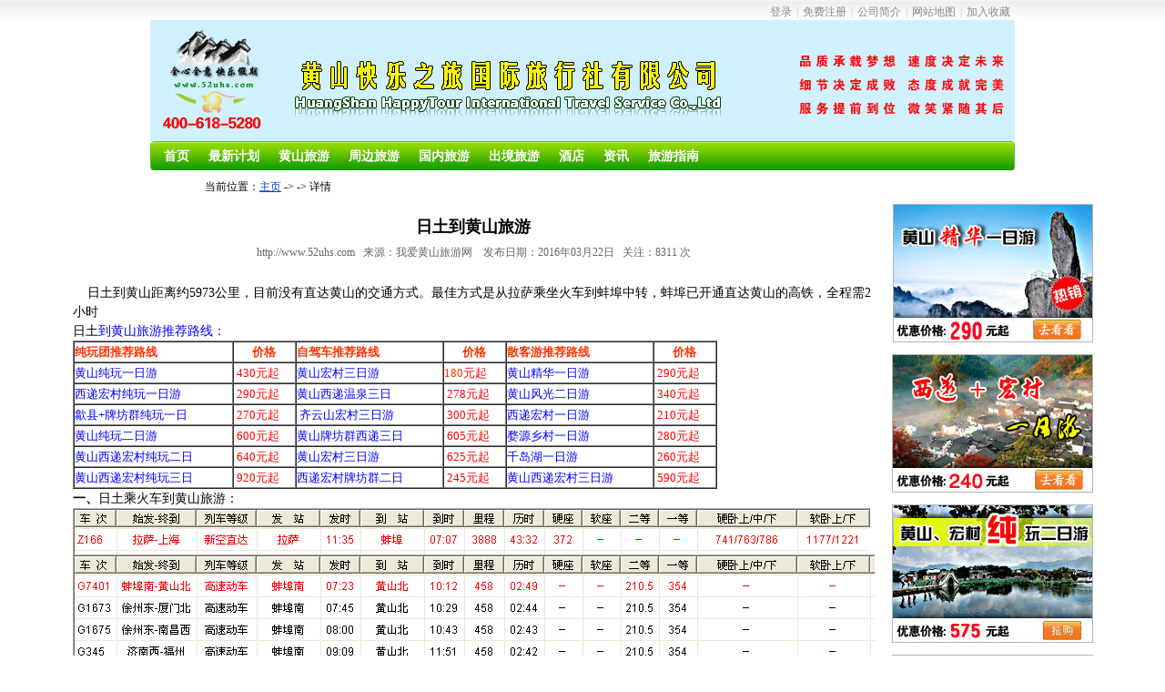

--- FILE ---
content_type: text/html
request_url: http://www.52uhs.com/article/detail.php?tid=3610
body_size: 5200
content:
<!DOCTYPE html PUBLIC "-//W3C//DTD XHTML 1.0 Transitional//EN" "http://www.w3.org/TR/xhtml1/DTD/xhtml1-transitional.dtd">
<html xmlns="http://www.w3.org/1999/xhtml">
<head>
<meta http-equiv="Content-Type" content="text/html; charset=gb2312" />
<title>日土到黄山旅游</title>
<meta name="keywords" content="日土到黄山旅游">
<meta name="description" content="日土到黄山旅游">
<link href="/css/global.css" rel="stylesheet" type="text/css" />
</head>

<body>
<div class="yn_top">
<div class="yn_toplink"><script type="text/javascript" src="/header_link.js"></script></div>
</div>

<div class="box">
<a href="/"><img src="/img/newbanner.jpg" width="950" height="133" border="0" alt="黄山快乐之旅国际旅行社有限公司" /></a>
<div class="mainmenu"><a href="/" >首页</a><a href="/tours/" >最新计划</a><a href="/huangshanlvyou.php" title="黄山旅游" >黄山旅游</a><a href="/zby.php" title="黄山周边旅游" >周边旅游</a><a href="/gny.php" title="黄山国内旅游" >国内旅游</a><a href="/cjy.php" title="黄山出境旅游" >出境旅游</a><a href="/jiudian/" title="黄山酒店" >酒店</a><a href="/xinwen/" title="黄山旅游资讯" >资讯</a><a href="/destinations/" title="黄山旅游目的地指南" >旅游指南</a>
</div>
</div><style>
#planet1 H1{
	font-size:18px;margin:0px;padding-top:8px;color:#000000;FONT-FAMILY:'宋体';font-weight:bold;
}
</style>
<div class="clear_ii"></div>
<table width="840" border="0" align="center" cellpadding="3" cellspacing="0" style="margin:0 auto">
<tr>
  <td style="padding:0px 0px 10px 5px;">当前位置：<a href="/" style="color:#0044DD;"><u>主页</u></a> -> <a href="/article/list.php?cid=0" style="color:#0044DD;"><u></u></a> -> 详情</td>
</tr></table>
<table width="840" border="0" align="center" cellpadding="0" cellspacing="0" bgcolor="#FFFFFF" style="margin:0 auto">
<tr>
  <td valign="top" style="padding:5px 10px 0px 0px;">	
<div align=center id="planet1"><H1>日土到黄山旅游</H1></div>
<div align=center style="color:#666666;padding-top:8px;">
  http://www.52uhs.com &nbsp; 来源：我爱黄山旅游网 &nbsp;&nbsp;&nbsp;发布日期：2016年03月22日&nbsp;&nbsp;&nbsp;关注：8311 次  </div>
  <br>
  <div style="padding-top:10px;display:inline-table;font-size:14px;line-height:150%;word-break:break-all;">&nbsp;&nbsp;&nbsp; 日土到黄山距离约5973公里，目前没有直达黄山的交通方式。<span style="line-height: 21px; font-size: 14px">最佳方式是从拉萨乘坐火车到蚌埠中转，蚌埠已开通直达黄山的高铁，全程需2小时</span><br />
日土<font color="#0000ff">到黄山旅游推荐路线：<br />
</font>
<table border="1" cellspacing="0" cellpadding="0">
    <tbody>
        <tr>
            <td valign="top" width="160">
            <p><strong><font size="2"><font color="#ff3300">纯玩团推荐路线</font></font></strong></p>
            </td>
            <td valign="top" width="67">
            <p align="center"><strong><font size="2"><font color="#ff3300">价格</font></font></strong></p>
            </td>
            <td valign="top" width="160">
            <p><strong><font size="2"><font color="#ff3300">自驾车推荐路线</font></font></strong></p>
            </td>
            <td valign="top" width="67">
            <p align="center"><strong><font size="2"><font color="#ff3300">价格</font></font></strong></p>
            </td>
            <td valign="top" width="160">
            <p><strong><font size="2"><font color="#ff3300">散客游推荐路线</font></font></strong></p>
            </td>
            <td valign="top" width="67">
            <p align="center"><strong><font size="2"><font color="#ff3300">价格</font></font></strong></p>
            </td>
        </tr>
        <tr>
            <td valign="top" width="173">
            <p><a target="_blank" href="http://www.52uhs.com/lvyouxianlu/detail.php?lineid=2406"><font color="#0000ff" size="2" face="Times New Roman">黄山纯玩一日游</font></a><font size="2" face="Times New Roman"> </font></p>
            </td>
            <td valign="top" width="67">
            <p><font size="2" face="Times New Roman">&nbsp;<font color="#ff0000">430元起</font></font></p>
            </td>
            <td valign="top" width="160">
            <p><font face="Times New Roman"><a target="_blank" href="http://www.52uhs.com/lvyouxianlu/detail.php?lineid=1815"><font color="#0000ff" size="2" face="Times New Roman">黄山宏村三日游</font></a><font size="2"><font face="宋体">&nbsp;</font>&nbsp;</font></font></p>
            </td>
            <td valign="top" width="67">
            <p><font size="2" face="Times New Roman"><font color="#ff3300">180</font><font color="#ff0000">元起</font></font></p>
            </td>
            <td valign="top" width="160">
            <p><font face="Times New Roman"><a target="_blank" href="http://www.52uhs.com/lvyouxianlu/detail.php?lineid=498"><font color="#0000ff" size="2" face="Times New Roman">黄山精华一日游</font></a><font size="2" face="宋体">&nbsp;</font></font></p>
            </td>
            <td valign="top" width="67">
            <p><font size="2" face="Times New Roman">&nbsp;<font color="#ff0000">290元起</font></font></p>
            </td>
        </tr>
        <tr>
            <td valign="top" width="173">
            <p><a target="_blank" href="http://www.52uhs.com/lvyouxianlu/detail.php?lineid=2407"><font color="#0000ff" size="2" face="Times New Roman">西递宏村纯玩一日游</font></a><font size="2" face="Times New Roman">&nbsp;</font></p>
            </td>
            <td valign="top" width="67">
            <p><font size="2" face="Times New Roman">&nbsp;<font color="#ff0000">290元起</font></font></p>
            </td>
            <td valign="top" width="160">
            <p><a target="_blank" href="http://www.52uhs.com/lvyouxianlu/detail.php?lineid=1810"><font color="#0000ff" size="2" face="Times New Roman">黄山西递温泉三日</font></a><font size="2" face="Times New Roman">&nbsp;</font></p>
            </td>
            <td valign="top" width="67">
            <p><font size="2" face="Times New Roman">&nbsp;<font color="#ff0000">278元起</font></font></p>
            </td>
            <td valign="top" width="160">
            <p><font face="Times New Roman"><a target="_blank" href="http://www.52uhs.com/lvyouxianlu/detail.php?lineid=499"><font color="#0000ff" size="2" face="Times New Roman">黄山风光二日游</font></a><font size="2" face="宋体">&nbsp;</font></font></p>
            </td>
            <td valign="top" width="67">
            <p><font size="2" face="Times New Roman">&nbsp;<font color="#ff0000">340元起</font></font></p>
            </td>
        </tr>
        <tr>
            <td valign="top" width="173">
            <p><a target="_blank" href="http://www.52uhs.com/lvyouxianlu/detail.php?lineid=2418"><font color="#0000ff" size="2" face="Times New Roman">歙县+牌坊群纯玩一日</font></a></p>
            </td>
            <td valign="top" width="67">
            <p><font size="2"><font face="Times New Roman">&nbsp;<font color="#ff0000">270元起</font></font></font></p>
            </td>
            <td valign="top" width="160">
            <p><font size="2" face="Times New Roman">&nbsp;</font><a target="_blank" href="http://www.52uhs.com/lvyouxianlu/detail.php?lineid=2428"><font color="#0000ff" size="2" face="Times New Roman">齐云山宏村三日游</font></a></p>
            </td>
            <td valign="top" width="67">
            <p><font size="2"><font face="Times New Roman">&nbsp;<font color="#ff0000">300元起</font></font></font></p>
            </td>
            <td valign="top" width="160">
            <p><a target="_blank" href="http://www.52uhs.com/lvyouxianlu/detail.php?lineid=637"><font color="#0000ff" size="2" face="Times New Roman">西递宏村一日游</font></a><font size="2" face="Times New Roman">&nbsp;</font></p>
            </td>
            <td valign="top" width="67">
            <p><font size="2" face="Times New Roman">&nbsp;<font color="#ff0000">210元起</font></font></p>
            </td>
        </tr>
        <tr>
            <td valign="top" width="173">
            <p><a target="_blank" href="http://www.52uhs.com/lvyouxianlu/detail.php?lineid=2410"><font color="#0000ff" size="2" face="Times New Roman">黄山纯玩二日游</font></a><font size="2" face="Times New Roman">&nbsp;</font></p>
            </td>
            <td valign="top" width="67">
            <p><font size="2" face="Times New Roman">&nbsp;<font color="#ff0000">600元起</font></font></p>
            </td>
            <td valign="top" width="160">
            <p><a target="_blank" href="http://www.52uhs.com/lvyouxianlu/detail.php?lineid=2421"><font color="#0000ff" size="2" face="Times New Roman">黄山牌坊群西递三日</font></a></p>
            </td>
            <td valign="top" width="67">
            <p><font size="2"><font face="Times New Roman">&nbsp;<font color="#ff0000">605元起</font></font></font></p>
            </td>
            <td valign="top" width="160">
            <p><a target="_blank" href="http://www.52uhs.com/lvyouxianlu/detail.php?lineid=640"><font color="#0000ff" size="2" face="Times New Roman">婺源乡村一日游</font></a><font size="2" face="Times New Roman">&nbsp;</font></p>
            </td>
            <td valign="top" width="67">
            <p><font size="2" face="Times New Roman">&nbsp;<font color="#ff0000">280元起</font></font></p>
            </td>
        </tr>
        <tr>
            <td valign="top" width="173">
            <p><a target="_blank" href="http://www.52uhs.com/lvyouxianlu/detail.php?lineid=2419"><font color="#0000ff" size="2" face="Times New Roman">黄山西递宏村纯玩二日</font></a></p>
            </td>
            <td valign="top" width="67">
            <p><font size="2"><font face="Times New Roman">&nbsp;<font color="#ff0000">640元起</font></font></font></p>
            </td>
            <td valign="top" width="160">
            <p><a target="_blank" href="http://www.52uhs.com/lvyouxianlu/detail.php?lineid=2420"><font color="#0000ff" size="2" face="Times New Roman">黄山宏村三日游</font></a></p>
            </td>
            <td valign="top" width="67">
            <p><font size="2"><font face="Times New Roman">&nbsp;<font color="#ff0000">625元起</font></font></font></p>
            </td>
            <td valign="top" width="160">
            <p><a target="_blank" href="http://www.52uhs.com/lvyouxianlu/detail.php?lineid=638"><font color="#0000ff" size="2" face="Times New Roman">千岛湖一日游</font></a><font size="2" face="Times New Roman">&nbsp;</font></p>
            </td>
            <td valign="top" width="67">
            <p><font size="2" face="Times New Roman">&nbsp;<font color="#ff0000">260元起</font></font></p>
            </td>
        </tr>
        <tr>
            <td valign="top" width="173">
            <p><a target="_blank" href="http://www.52uhs.com/lvyouxianlu/detail.php?lineid=3862"><font color="#0000ff" size="2" face="Times New Roman">黄山西递宏村纯玩三日</font></a></p>
            </td>
            <td valign="top" width="67">
            <p><font size="2"><font face="Times New Roman">&nbsp;<font color="#ff0000">920元起</font></font></font></p>
            </td>
            <td valign="top" width="160">
            <p><a target="_blank" href="http://www.52uhs.com/lvyouxianlu/detail.php?lineid=2427"><font color="#0000ff" size="2" face="Times New Roman">西递宏村牌坊群二日</font></a></p>
            </td>
            <td valign="top" width="67">
            <p><font size="2"><font face="Times New Roman">&nbsp;<font color="#ff0000">245</font><font color="#ff0000">元起</font></font></font></p>
            </td>
            <td valign="top" width="160">
            <p><a target="_blank" href="http://www.52uhs.com/lvyouxianlu/detail.php?lineid=630"><font color="#0000ff" size="2" face="Times New Roman">黄山西递宏村三日游</font></a></p>
            </td>
            <td valign="top" width="67">
            <p><font size="2"><font face="Times New Roman">&nbsp;<font color="#ff0000">590元起</font></font></font></p>
            </td>
        </tr>
    </tbody>
</table>
<strong>一、</strong>日土乘火车到黄山旅游：<br />
<img alt="日土到黄山旅游" width="876" height="51" src="/attachments/fck_1603/1458528490370849443.jpg" /><br />
<img alt="昌都到黄山旅游" width="0" height="0" src="/attachments/fck_1603/14581805131529986060.jpg" /><br />
<img alt="日土到黄山旅游" width="881" height="334" src="/attachments/fck_1603/14581810742094661708.jpg" /><br />
日土<font color="#0000ff">到黄山旅游推荐酒店：<br />
</font>
<table border="1" cellspacing="0" cellpadding="0">
    <tbody>
        <tr>
            <td valign="top" width="160">
            <p><font size="2"><font color="#ff3300"><strong>黄山山顶酒店</strong></font></font></p>
            </td>
            <td valign="top" width="67">
            <p align="center"><strong><font size="2"><font color="#ff3300">价格</font></font></strong></p>
            </td>
            <td valign="top" width="160">
            <p><strong><font size="2"><font color="#ff3300">黄山市区酒店</font></font></strong></p>
            </td>
            <td valign="top" width="67">
            <p align="center"><strong><font size="2"><font color="#ff3300">价格</font></font></strong></p>
            </td>
            <td valign="top" width="160">
            <p><strong><font size="2"><font color="#ff3300">黄山山下酒店</font></font></strong></p>
            </td>
            <td valign="top" width="67">
            <p align="center"><strong><font size="2"><font color="#ff3300">价格</font></font></strong></p>
            </td>
        </tr>
        <tr>
            <td valign="top" width="173">
            <p><font color="#0000ff" size="2" face="Times New Roman"><a href="http://www.52uhs.com/jiudian/hotel.php?hotelid=368">黄山北海宾馆</a></font></p>
            </td>
            <td valign="top" width="67">
            <p><font size="2"><font face="Times New Roman">&nbsp;<font color="#ff0000">680元起</font></font></font></p>
            </td>
            <td valign="top" width="160">
            <p><font face="Times New Roman"><font color="#0000ff" size="2" face="Times New Roman"><a href="http://www.52uhs.com/jiudian/hotel.php?hotelid=628">黄山</a></font><font color="#0000ff" size="2" face="宋体"><a href="http://www.52uhs.com/jiudian/hotel.php?hotelid=628">徽缘宾馆&nbsp;</a></font><font size="2">&nbsp;</font></font></p>
            </td>
            <td valign="top" width="67">
            <p><font size="2" face="Times New Roman"><font color="#ff3300">&nbsp;&nbsp; 80</font><font color="#ff0000">元起</font></font></p>
            </td>
            <td valign="top" width="160">
            <p><font face="Times New Roman"><a target="_blank" href="http://www.52uhs.com/jiudian/hotel.php?hotelid=695"><font color="#0000ff" size="2" face="Times New Roman">黄山裕景商务酒店</font></a><font size="2" face="宋体">&nbsp;</font></font></p>
            </td>
            <td valign="top" width="67">
            <p><font size="2" face="Times New Roman">&nbsp;<font color="#ff0000">120元起</font></font></p>
            </td>
        </tr>
        <tr>
            <td valign="top" width="173">
            <p><a target="_blank" href="http://www.52uhs.com/jiudian/hotel.php?hotelid=350"><font color="#0000ff" size="2" face="Times New Roman">黄山西海饭店</font></a><font size="2" face="Times New Roman">&nbsp;</font></p>
            </td>
            <td valign="top" width="67">
            <p><font size="2" face="Times New Roman"><font color="#ff0000">&nbsp;140</font><font color="#ff0000">元起</font></font></p>
            </td>
            <td valign="top" width="160">
            <p><a href="http://www.52uhs.com/jiudian/hotel.php?hotelid=652"><font color="#0000ff"><font size="2" face="Times New Roman">黄山天都国际饭店</font><font size="2" face="Times New Roman">&nbsp;</font></font></a></p>
            </td>
            <td valign="top" width="67">
            <p><font size="2" face="Times New Roman">&nbsp;<font color="#ff0000">220元起</font></font></p>
            </td>
            <td valign="top" width="160">
            <p><font face="Times New Roman"><font color="#0000ff" size="2" face="Times New Roman"><a href="http://www.52uhs.com/jiudian/hotel.php?hotelid=637">黄山上水龙安大酒店</a></font><font size="2" face="宋体">&nbsp;</font></font></p>
            </td>
            <td valign="top" width="67">
            <p><font size="2" face="Times New Roman">&nbsp;<font color="#ff0000">180元起</font></font></p>
            </td>
        </tr>
        <tr>
            <td valign="top" width="173">
            <p><a target="_blank" href="http://www.52uhs.com/jiudian/hotel.php?hotelid=352"><font color="#0000ff" size="2" face="Times New Roman">黄山排云楼宾馆</font></a></p>
            </td>
            <td valign="top" width="67">
            <p><font size="2"><font face="Times New Roman">&nbsp;<font color="#ff0000">140元起</font></font></font></p>
            </td>
            <td valign="top" width="160">
            <p><font color="#0000ff" size="2" face="Times New Roman"><a href="http://www.52uhs.com/jiudian/hotel.php?hotelid=662">屯溪老街客栈</a></font></p>
            </td>
            <td valign="top" width="67">
            <p><font size="2"><font face="Times New Roman">&nbsp;<font color="#ff0000">360元起</font></font></font></p>
            </td>
            <td valign="top" width="160">
            <p><a href="http://www.52uhs.com/jiudian/hotel.php?hotelid=815"><font color="#0000ff"><font size="2" face="Times New Roman">黄山嘉华国际速8酒店</font><font size="2" face="Times New Roman">&nbsp;</font></font></a></p>
            </td>
            <td valign="top" width="67">
            <p><font size="2" face="Times New Roman">&nbsp;<font color="#ff0000">200元起</font></font></p>
            </td>
        </tr>
        <tr>
            <td valign="top" width="173">
            <p><a href="http://www.52uhs.com/jiudian/hotel.php?hotelid=634"><font color="#0000ff"><font size="2" face="Times New Roman">黄山光明顶山庄</font><font size="2" face="Times New Roman">&nbsp;</font></font></a></p>
            </td>
            <td valign="top" width="67">
            <p><font size="2" face="Times New Roman">&nbsp;<font color="#ff0000">140元起</font></font></p>
            </td>
            <td valign="top" width="160">
            <p><a target="_blank" href="http://www.52uhs.com/jiudian/hotel.php?hotelid=379"><font color="#0000ff" size="2" face="Times New Roman">黄山国际大酒店</font></a></p>
            </td>
            <td valign="top" width="67">
            <p><font size="2"><font face="Times New Roman">&nbsp;<font color="#ff0000">400元起</font></font></font></p>
            </td>
            <td valign="top" width="160">
            <p><font color="#0000ff" size="2" face="Times New Roman"><a href="http://www.52uhs.com/jiudian/hotel.php?hotelid=365">黄山海州国际大酒店</a></font></p>
            </td>
            <td valign="top" width="67">
            <p><font size="2"><font face="Times New Roman">&nbsp;<font color="#ff0000">160元起</font></font></font></p>
            </td>
        </tr>
        <tr>
            <td valign="top" width="173">
            <p><a target="_blank" href="http://www.52uhs.com/jiudian/hotel.php?hotelid=654"><font color="#0000ff" size="2" face="Times New Roman">黄山白云宾馆</font></a></p>
            </td>
            <td valign="top" width="67">
            <p><font size="2"><font face="Times New Roman">&nbsp;<font color="#ff0000">140元起</font></font></font></p>
            </td>
            <td valign="top" width="160">
            <p><a target="_blank" href="http://www.52uhs.com/jiudian/hotel.php?hotelid=635"><font color="#0000ff" size="2" face="Times New Roman">黄山香茗酒店</font></a></p>
            </td>
            <td valign="top" width="67">
            <p><font size="2"><font face="Times New Roman">&nbsp;<font color="#ff0000">340元起</font></font></font></p>
            </td>
            <td valign="top" width="160">
            <p><a target="_blank" href="http://www.52uhs.com/jiudian/hotel.php?hotelid=366"><font color="#0000ff" size="2" face="Times New Roman">黄山环球古井酒店</font></a></p>
            </td>
            <td valign="top" width="67">
            <p><font size="2" face="Times New Roman">&nbsp;<font color="#ff0000">260元起</font></font></p>
            </td>
        </tr>
        <tr>
            <td valign="top" width="173">
            <p><a target="_blank" href="http://www.52uhs.com/jiudian/hotel.php?hotelid=351"><font color="#0000ff" size="2" face="Times New Roman">黄山玉屏楼宾馆</font></a></p>
            </td>
            <td valign="top" width="67">
            <p><font size="2"><font face="Times New Roman">&nbsp;<font color="#ff0000">140元起</font></font></font></p>
            </td>
            <td valign="top" width="160">
            <p><a target="_blank" href="http://www.52uhs.com/jiudian/hotel.php?hotelid=520"><font color="#0000ff" size="2" face="Times New Roman">黄山醉温泉华美达酒店</font></a></p>
            </td>
            <td valign="top" width="67">
            <p><font size="2"><font face="Times New Roman">&nbsp;<font color="#ff0000">260</font><font color="#ff0000">元起</font></font></font></p>
            </td>
            <td valign="top" width="160">
            <p><a target="_blank" href="http://www.52uhs.com/jiudian/hotel.php?hotelid=555"><font color="#0000ff" size="2" face="Times New Roman">黄山温泉度假酒店</font></a></p>
            </td>
            <td valign="top" width="67">
            <p><font size="2"><font face="Times New Roman">&nbsp;<font color="#ff0000">440元起</font></font></font></p>
            </td>
        </tr>
    </tbody>
</table>
&nbsp;&nbsp;&nbsp; 如您对线路仍有疑问，欢迎致电本公司热线电话0559-2313232咨询，亦可充分利用本站在线客服系统提出问题，我们将会提供及时答疑，帮助您规划完美路线。</div><div style="text-align:right">编辑：黄山云飞</div><br><p><font size="2"><font size="2">
<table border="1" cellspacing="1" cellpadding="1" width="650">
    <tbody>
        <tr>
            <td align="left"><span style="color: #006600"><strong>常规散客拼团</strong></span></td>
            <td>&nbsp;</td>
            <td><span style="color: #006600"><strong>高铁黄山旅游专线</strong></span></td>
            <td>&nbsp;</td>
            <td><span style="color: #006600"><strong>VIP独立纯玩团</strong></span></td>
            <td>&nbsp;</td>
        </tr>
        <tr>
            <td><a target="_blank" href="http://www.52uhs.com/tours/498.html"><strong><span style="color: #800000">黄山精华一日游</span></strong></a></td>
            <td><span style="color: #ff0000">290起</span></td>
            <td><a target="_blank" href="http://www.52uhs.com/tours/6362.html"><strong><span style="color: #800000">黄山+宏村精华二日游</span></strong></a></td>
            <td><span style="color: #ff0000">540起</span></td>
            <td><a target="_blank" href="http://www.52uhs.com/tours/2406.html"><strong><span style="color: #800000">黄山纯玩一日游</span></strong></a></td>
            <td><span style="color: #ff0000">558起</span></td>
        </tr>
        <tr>
            <td><a target="_blank" href="http://www.52uhs.com/tours/637.html"><strong><span style="color: #800000">西递宏村一日游</span></strong></a></td>
            <td><span style="color: #ff0000">240起</span></td>
            <td><strong><span style="color: #800000"><a target="_blank" href="http://www.52uhs.com/tours/6361.html"><span style="color: rgb(128,0,0)">黄山+宏村经典三日游</span></a></span><span style="color: rgb(128,0,0)">（住山上）</span></strong></td>
            <td><span style="color: #ff0000">600起</span></td>
            <td><a target="_blank" href="http://www.52uhs.com/tours/2407.html"><strong><span style="color: #800000">西递宏村纯玩一日游</span></strong></a></td>
            <td><span style="color: #ff0000">400起</span></td>
        </tr>
        <tr>
            <td><a target="_blank" href="http://www.52uhs.com/tours/640.html"><span style="color: #800000"><strong>婺源一日游</strong></span></a></td>
            <td><span style="color: #ff0000">350起</span></td>
            <td><strong><span style="color: #800000"><a target="_blank" href="http://www.52uhs.com/tours/6367.html"><span style="color: rgb(128,0,0)">黄山、西海大峡谷三日游</span></a>（住山上）</span></strong></td>
            <td><span style="color: #ff0000">450起</span></td>
            <td><a target="_blank" href="http://www.52uhs.com/tours/4101.html"><strong><span style="color: #800000">婺源纯玩一日游</span></strong></a></td>
            <td><span style="color: #ff0000">480起</span></td>
        </tr>
        <tr>
            <td><a target="_blank" href="http://www.52uhs.com/tours/638.html"><strong><span style="color: #800000">千岛湖一日游</span></strong></a></td>
            <td><span style="color: #ff0000">320起</span></td>
            <td><strong><span style="color: #800000"><span style="color: #800000"><a target="_blank" href="http://www.52uhs.com/tours/6363.html"><span style="color: rgb(128,0,0)">黄山+宏村+千岛湖四日游</span></a></span><span style="color: rgb(128,0,0)">（住山上）</span></span></strong></td>
            <td><span style="color: rgb(255,0,0)">920起</span></td>
            <td><a target="_blank" href="http://www.52uhs.com/tours/2410.html"><span style="color: rgb(128,0,0)"><strong>黄山纯玩二日游</strong></span></a></td>
            <td><span style="color: rgb(255,0,0)">769起</span></td>
        </tr>
        <tr>
            <td><a target="_blank" href="http://www.52uhs.com/tours/641.html"><span style="color: rgb(128,0,0)"><strong>九华山一日游</strong></span></a></td>
            <td><span style="color: rgb(255,0,0)">410起</span></td>
            <td><strong><span style="color: #800000"><span style="color: #800000"><a target="_blank" href="http://www.52uhs.com/tours/6366.html"><span style="color: rgb(128,0,0)">黄山+宏村+花山谜窟</span></a></span><span style="color: rgb(128,0,0)">四日游</span></span></strong></td>
            <td><span style="color: #ff0000">1110起</span></td>
            <td><a target="_blank" href="http://www.52uhs.com/tours/2419.html"><strong><span style="color: #800000">黄山+西递宏村纯玩二日游</span></strong></a></td>
            <td><span style="color: #ff0000">918起</span></td>
        </tr>
        <tr>
            <td><a target="_blank" href="http://www.52uhs.com/tours/499.html"><strong><span style="color: #800000">黄山风光二日游</span></strong></a></td>
            <td><span style="color: #ff0000">340起</span></td>
            <td><strong><span style="color: #800000"><span style="color: #800000"><a target="_blank" href="http://www.52uhs.com/tours/6368.html"><span style="color: rgb(128,0,0)">黄山+宏村+九华山</span></a></span><span style="color: rgb(128,0,0)">四日游</span></span></strong></td>
            <td><span style="color: #ff0000">1110起</span></td>
            <td><a target="_blank" href="http://www.52uhs.com/tours/3862.html"><strong><span style="color: #800000">黄山+西递宏村纯玩三日游</span></strong></a></td>
            <td><span style="color: #ff0000">1148起</span></td>
        </tr>
        <tr>
            <td><a target="_blank" href="http://www.52uhs.com/huangshanlvyou-t5-72-1.html"><span style="color: #0000ff">更多散拼团线路请点击</span></a></td>
            <td>&nbsp;</td>
            <td><a target="_blank" href="http://www.52uhs.com/huangshanlvyou-t5-168-1.html"><span style="color: #0000ff">更多高铁黄山旅游专线请点击</span></a></td>
            <td>&nbsp;</td>
            <td><a target="_blank" href="http://www.52uhs.com/huangshanlvyou-t5-158-1.html"><span style="color: #0000ff">更多VIP独立纯玩团线路请点击</span></a></td>
            <td>&nbsp;</td>
        </tr>
    </tbody>
</table>
<br />
感谢您阅读<font color="#dd4822">&nbsp; </font></font><a target="_blank" href="http://www.52uhs.com/"><font size="2"><strong><font color="#4db34d">黄山快乐之旅国际旅行社网站</font></strong><font color="#800080">&nbsp;</font><strong><font color="#dd6d22">我爱黄山旅行网</font></strong></font></a><font size="2"><font color="#dd4822"> </font><font color="#000000">采编的资讯 希望对您的出行有所帮助!<br />
</font><font color="#000000">旅游咨询电话： </font><font color="#339966">18955927480</font><strong><span style="color: #339966"><span style="color: #006600">&nbsp; 0559-2313232</span></span></strong></font></font></p>	<br>
上一篇：<a href="/article/detail.php?tid=3609" class="countrya">噶尔到黄山旅游</a><table><tr><td></td></tr></table>下一篇：<a href="/article/detail.php?tid=3611" class="countrya">革吉到黄山旅游</a>  <br><br>
  <!-- 0 同类主题 -->
    <table width="100%"  border="0" align="center" cellpadding="0" cellspacing="0">
        	<tr><td><img src="/images/common/othert.gif" width="219" height="20" /></td></tr>
			<tr><td height="1" bgcolor="#ffffff"></td></tr>
			<tr><td height="1" bgcolor="#58AE00"></td></tr>
			<tr><td height="10"></td></tr>
			<tr><td style="line-height:180%;">
  ·<a href="/article/detail.php?tid=3620" class="countrya"><u>朗县到黄山旅游</u></a><br>·<a href="/article/detail.php?tid=3619" class="countrya"><u>察隅到黄山旅游</u></a><br>·<a href="/article/detail.php?tid=3618" class="countrya"><u>波密到黄山旅游</u></a><br>·<a href="/article/detail.php?tid=3617" class="countrya"><u>墨脱到黄山旅游</u></a><br>·<a href="/article/detail.php?tid=3616" class="countrya"><u>米林到黄山旅游</u></a><br>·<a href="/article/detail.php?tid=3615" class="countrya"><u>工布江达到黄山旅游</u></a><br>·<a href="/article/detail.php?tid=3614" class="countrya"><u>林芝到黄山旅游</u></a><br>·<a href="/article/detail.php?tid=3613" class="countrya"><u>措勤到黄山旅游</u></a><br>·<a href="/article/detail.php?tid=3612" class="countrya"><u>改则到黄山旅游</u></a><br>·<a href="/article/detail.php?tid=3611" class="countrya"><u>革吉到黄山旅游</u></a><br>·<a href="/article/detail.php?tid=3610" class="countrya"><u>日土到黄山旅游</u></a><br>·<a href="/article/detail.php?tid=3609" class="countrya"><u>噶尔到黄山旅游</u></a><br>·<a href="/article/detail.php?tid=3608" class="countrya"><u>札达到黄山旅游</u></a><br>·<a href="/article/detail.php?tid=3607" class="countrya"><u>普兰到黄山旅游</u></a><br>·<a href="/article/detail.php?tid=3606" class="countrya"><u>阿里到黄山旅游</u></a><br>  </td></tr><tr><td height="10"></td></tr></table>
    <!-- 1 同类主题 -->
  </td>
  <td width="200" height="350" valign="top">
	<div align=center style="margin:0px 0px 5px 0px;"><a href="http://www.52uhs.com/tours/498.html" target="_blank"><img src="/attachments/month_1503/20150319_0c8496491dc6e7e4e46bH2yeEx7Z6o2Y.jpg" width="230" height="160" align="absmiddle" border="0" alt="黄山一日游"></a></div><div align=center style="margin:0px 0px 5px 0px;"><a href="http://www.52uhs.com/tours/637.html" target="_blank"><img src="/attachments/month_1503/20150320_2bda1bf241fa18843755ye9oxyXlRMv5.jpg" width="230" height="160" align="absmiddle" border="0" alt="西递,宏村一日游产品"></a></div><div align=center style="margin:0px 0px 5px 0px;"><a href="http://www.52uhs.com/tours/4328.html" target="_blank"><img src="/attachments/month_1503/20150320_025edc9899621a7dd4cdzrHUDQOnRsXr.jpg" width="230" height="160" align="absmiddle" border="0" alt="黄山、宏村纯玩二日游"></a></div><div align=center style="margin:0px 0px 5px 0px;"><a href="http://www.52uhs.com/tours/630.html" target="_blank"><img src="/attachments/month_1503/20150320_460582c9242cff48c418p8k4gLoJL2L1.jpg" width="230" height="160" align="absmiddle" border="0" alt="黄山、西递、宏村经典三日游"></a></div><div align=center style="margin:0px 0px 5px 0px;"><a href="http://www.52uhs.com/tours/657.html" target="_blank"><img src="/attachments/month_1503/20150320_27ef37d7a390e0930d8aKOgiKVfl1Rgo.jpg" width="230" height="160" align="absmiddle" border="0" alt="黄山、九华山三日游"></a></div><div align=center style="margin:0px 0px 5px 0px;"><a href="http://www.52uhs.com/tours/4092.html" target="_blank"><img src="/attachments/month_1503/20150320_eedd9ea9670aa12c24974Mxxv2nqW2hX.jpg" width="230" height="160" align="absmiddle" border="0" alt="黄山,西递,宏村,千岛湖四日游"></a></div>		  		<table><tr><td></td></tr></table>
	</td>
</tr></table>
<div class="clear_ii"></div>

<div class="foot_link1">
 <dl>
  <dd><a href="/huangshanlvyou.php"><strong>黄山旅游</strong></a><a href="/zby.php">周边旅游</a><a href="/gny.php">国内旅游</a><a href="/cjy.php">出境旅游</a><a href="/jiudian/">黄山酒店</a><a href="/dujia/">黄山度假</a><a href="/tools/photo.php">黄山风光</a>｜<a href="/team/" title="公司介绍">关于我们</a><a href="/team/lianxi.php" title="联系我们"><span>联系我们</span></a><a href="/team/detail.php?tid=112" title="支付方式"><strong>付款方式</strong></a></dd> 

<dd>黄山快乐之旅国际旅行社有限公司&nbsp; 公司地址：黄山市屯溪区长干东路149-17号（245000）&nbsp;预订电话：<span style="color:#e50;">18955927480&nbsp;</span></dd>
<dd>Copyright<a href="/team/">黄山快乐之旅国际旅行社有限公司</a>版权所有  &nbsp;我爱中华旅游联盟成员</dd>
</dl>
</div>
<script type="text/javascript" src="/js/jquery-1.2.6.min.js"></script>
<script type="text/javascript" src="/xl.js"></script>
<script type="text/javascript" src="/js/jquery.rater.js"></script>
<script type="text/javascript" src="/js/jquery.highlight-1.js"></script>
<div align="center"><script type="text/javascript">
var _bdhmProtocol = (("https:" == document.location.protocol) ? " https://" : " http://");
document.write(unescape("%3Cscript src='" + _bdhmProtocol + "hm.baidu.com/h.js%3F376c6d6e26a0e0bb6b67589015fc7fa1' type='text/javascript'%3E%3C/script%3E"));
</script>
</script> <a href="https://www.alipay.com/aip/aip_validate_list.htm?trust_id=AIP04035231"><img src="https://img.alipay.com/img/logo/aip/logo154x50.jpg"></a>
<!-- Baidu Button BEGIN -->
<script type="text/javascript" id="bdshare_js" data="type=slide&img=1&pos=left" ></script>
<head><meta name="baidu-tc-verification" content="830a6a549b36a936eb0c30f3d850edc4" /></head>
<script type="text/javascript" id="bdshell_js"></script>
<script type="text/javascript">
 document.getElementById("bdshell_js").src = "http://bdimg.share.baidu.com/static/js/shell_v2.js?t=" + new Date().getHours();
</script>
<!-- Baidu Button END -->
<script src="http://s19.cnzz.com/stat.php?id=3152816&web_id=3152816&show=pic1" language="JavaScript"></script>
<script language=javascript></div></body>
</html>


--- FILE ---
content_type: text/css
request_url: http://www.52uhs.com/css/global.css
body_size: 5507
content:
*{ margin:0; padding:0;}
body{ margin:0; font-size:12px;background:#FFF;}
img{border:0;}
a{color:#555; font-size:12px; text-decoration:none;}
a:hover{color:#f50; text-decoration: underline;}
.clear{ clear:both; height:0; line-height:0; font-size:0; overflow:hidden;}
.clear_i{ clear:both; height:6px; line-height:6px; font-size:0; overflow:hidden; display:block;}
.clear_ii{ clear:both; height:10px; line-height:10px; font-size:0; overflow:hidden; display:block;}
.container{margin:0 auto; width:950px; height:100%; text-align:left;}

.yn_top{ width:100%; background:url(/img/topbg1.jpg) 0 0 repeat-x; text-align:center;}
.yn_toplink{ width:950px; height:22px; text-align:right; line-height:26px; color:#ccc; overflow:hidden; margin:0 auto;}
.yn_toplink a{ color:#888; margin:0 5px; text-decoration:none; font-size:12px;}
.yn_toplink a:hover{ color:#f50; text-decoration: underline;}
.yn_toplink1{ width:840px; height:22px; text-align:right; line-height:26px; color:#ccc; overflow:hidden; margin:0 auto;}
.yn_toplink1 a{ color:#888; margin:0 5px; text-decoration:none; font-size:12px;}
.yn_toplink1 a:hover{ color:#f50; text-decoration: underline;}


.box{margin:0 auto; width:100%;text-align: center;}
.box h2{ margin:0; padding:0;}
.box h2 a{ display:block; width:150px; height:75px; background:url(/img/logo.gif) 0 -5px no-repeat;}
#hear td{ padding:0!important;}
.dianhua{ line-height:16px; margin:0 0 0 2px; padding:9px 0 0 0; color:#777;}
.dianhua a{ color:#aaa; text-decoration:underline;}
.dianhua a:hover{ color:#f50; text-decoration: none;}
.dianhua span{color:#FF6600;font-weight:bold; font-size:14px; font-family:Tahoma; display:block;}
.headera{ color:#777; text-decoration:none;}
.headera a:hover{ color:#f50; text-decoration:underline;}
/*topnav*/
.mainmenu{  background:url(/img/index_bg.gif) 0 -72px no-repeat; height:32px; overflow:hidden; line-height:34px; width:950px; margin:0 auto; text-align:left; display:block;}
.mainmenu a{ margin:0 6px 0 15px; font-size:14px; color:#fff; font-weight:bold; text-decoration:none;}
.mainmenu a:hover{ color:#f50; font-weight:bold; text-decoration: underline;}
/*topnav 840*/
.mainmenu1{  background:url(/img/index_bg.gif) -10px -72px no-repeat; height:32px; overflow:hidden; line-height:34px; width:840px; margin:0 auto; text-align:left; display:block;}
.mainmenu1 a{ margin:0 6px 0 15px; font-size:14px; color:#fff; font-weight:bold; text-decoration:none;}
.mainmenu1 a:hover{ color:#f50; font-weight:bold; text-decoration: underline;}


/*帮助中心*/
.bangzhu{width:948px; border:#d1edbf solid 1px; background-color:#f9fff7;  height:120px; margin:5px auto 0 auto;}
.help_bt{width:160px; height:110px; float:left; padding:8px 0 0 15px; font-size:14px; color:#3a0; font-weight:bold;}
.help_bt span{ font-size:12px; font-weight:100; font-family:Verdana; line-height:24px; display:block; color:#444!important;}

.help{ width:758px; float:left; height:110px;}
.help dl{ float:left; display: inline; width:155px; margin:3px 10px 0 0; padding:0 0 0 10px;}
.help dt{ line-height:24px; color:#555; padding:0 0 0 7px;}
.help dd{ line-height:22px;background-position:-518px -57px; padding: 0 0 0 7px;}
.help dd a{ color:#0066b0; text-decoration:none;}
.help dd a:hover{ color:#f50; text-decoration: underline;}

.footer{ width:950px; margin:15px auto; padding:0 0 20px 0; text-align:center; color:#bbb; line-height:26px; height:50px;}
.footer a{ font-size:12px; color:#444; margin:0 3px;}
.footer a:hover{ font-size:12px; color:#f50; text-decoration:underline;}
.footer span{ color:#888;} 

/*foot*/
.fgoogled a{ margin:0 5px;}
.foot_link,.foot_link1{ text-align:center; margin:0;}
.foot_link dl{  padding:4px 0 0 0;width:840px;margin:0 auto;}
.foot_link1 dl{  padding:4px 0 0 0;width:950px; margin:2px auto;}
.foot_link dd,.foot_link1 dd{ margin:0; padding:0; line-height:25px; color:#777; overflow:hidden;}
.foot_link dd a,.foot_link1 dd a{ color:#444; margin: 0 4px; text-decoration:none;}
.foot_link dd a:hover,.foot_link1 dd a:hover{ color:#f50; text-decoration:underline;}
.foot_link dd span,.foot_link1 dd span{ font-weight:bold;}
.foot_link dd strong,.foot_link1 dd strong{ font-weight:100;}

.foot_style{ text-align:center; margin:8px auto 2px auto; width:440px; height:44px; overflow:hidden; background:url(/img/foot_ico.gif) 0 0 no-repeat;}
.foot_style a{ display:block; float:left; width:100px; margin:0 5px 0 0; height:44px;}

.friend_link{margin:10px auto 5px auto; width:930px; border-top:#eee solid 1px; padding:5px 5px 15px 15px; line-height:19px; color:#888;clear:both;}
.friend_link span{ font-weight:bold;}
.friend_link a{ color:#a3a3a3; margin:0 7px 0 1px; text-decoration:none;}
.friend_link a:hover{ color:#f50; text-decoration: underline;}

.pages{padding:12px 0 0 0; width:600px; overflow:hidden; text-align:center; font-size:14px; margin:0 auto; color:#999;}
.pages a{ display:block; width:20px; height:20px; overflow:hidden; line-height:20px; float:left; border:#ddd solid 1px; font-size:14px; margin:0 3px 0 0; background-color:#f7f7f7;}
.pages a:hover{ color:#f50; border:#fb3 solid 1px; background-color:#fffff0;}
.pages strong{ display:block;width:22px; margin:0 3px 0 0; height:20px; line-height:20px; float:left; color:#fff; border:#bbb solid 1px; background-color:#aaa;}
.pages span.pagesnums{ display:block; width:80px; height:20px; line-height:22px; overflow:hidden; float:left; color:#888;}
.pages .first{display:block;}

/* CSS Document */

--- FILE ---
content_type: application/x-javascript
request_url: http://www.52uhs.com/js/jquery.highlight-1.js
body_size: 1670
content:
/*

highlight v1

Highlights arbitrary terms.

<http://johannburkard.de/blog/programming/javascript/highlight-javascript-text-higlighting-jquery-plugin.html>

MIT license.

Johann Burkard
<http://johannburkard.de>
<mailto:jb@eaio.com>

*/

$(function() {
 jQuery.highlight = document.body.createTextRange ? 

/*
Version for IE using TextRanges.
*/
  function(node, te) {
   var r = document.body.createTextRange();
   r.moveToElementText(node);
   for (var i = 0; r.findText(te); i++) {
    r.pasteHTML('<span class="highlight">' +  r.text + '<\/span>');
    r.collapse(false);
   }
  }

 :

/*
 (Complicated) version for Mozilla and Opera using span tags.
*/
  function(node, te) {
   var pos, skip, spannode, middlebit, endbit, middleclone;
   skip = 0;
   if (node.nodeType == 3) {
    pos = node.data.toUpperCase().indexOf(te);
    if (pos >= 0) {
     spannode = document.createElement('span');
     spannode.className = 'highlight';
     middlebit = node.splitText(pos);
     endbit = middlebit.splitText(te.length);
     middleclone = middlebit.cloneNode(true);
     spannode.appendChild(middleclone);
     middlebit.parentNode.replaceChild(spannode, middlebit);
     skip = 1;
    }
   }
   else if (node.nodeType == 1 && node.childNodes && !/(script|style)/i.test(node.tagName)) {
    for (var i = 0; i < node.childNodes.length; ++i) {
     i += $.highlight(node.childNodes[i], te);
    }
   }
   return skip;
  }

 ;
});

jQuery.fn.removeHighlight = function() {
 return this.find("span.highlight").each(function() {
  this.parentNode.replaceChild(this.firstChild, this).normalize();
 });
};


--- FILE ---
content_type: application/x-javascript
request_url: http://www.52uhs.com/xl.js
body_size: 5722
content:
// JavaScript Document
$(document).ready(function(){

$("#mainnav ul li:not(.space):not(.active)").hover(
  function () {
    $(this).addClass("mhover");
  },
  function () {
    $(this).removeClass("mhover");
  }
); 
	
	$("#search_txt").focus(function(){
		$("#adv_search").slideDown("fast");
		$(".adv_search_bt").addClass("adv_search_bt_active");
	});

	$(".adv_search_bt").click(function(){
		$("#adv_search").slideToggle("fast");
		$(this).toggleClass("adv_search_bt_active");
	}) ;
	
	function hc(){
		if(cft){
		$("#adv_search").slideUp("fast");
		$(".adv_search_bt").removeClass("adv_search_bt_active");
		}
		
	}
		$("#sbt").click(function(){$("form").get(0).submit();});
		var cft = false;
		$("#search").find("*").click(function(){ cft = true; return false;});
		
		document.body.onclick = hc;
		
//对齐		
		var l = $(".tourclass").height()-34;
		var r = $(".tourlist").height();
		var c = $(".tourproduct").height()-18;
		var lm = $(".class").height();
		var rs = $(".tourzt").height();
		var lm1 = $(".lvyou").height();
		
		var lm2 = $(".zxlist_l").height();
		var rs2 = $(".zxlist_r").height();
		
		var lm3 = $(".order_ok").height();
		var rs3 = $(".order_pay").height();
		
		var lm4 = $(".lvyou").height();
		var rs4 = $(".lvyou_correlation").height()+18;
		
		var temp = Math.max(l, r);
		temp = Math.max(temp, c);
		temp = Math.max(temp, lm);
		temp = Math.max(temp, rs);
		temp = Math.max(temp, lm1);
		
		temp = Math.max(temp, lm2);
		temp = Math.max(temp, rs2);
		temp = Math.max(temp, lm3);
		temp = Math.max(temp, rs3);
		temp = Math.max(temp, lm4);
		temp = Math.max(temp, rs4);
		
		$(".tourclass").height(temp-34);
		$(".tourlist").height(temp);
		$(".tourproduct").height(temp-18);	
		$(".class").height(temp);	
		$(".tourzt").height(temp);	
		$(".lvyou").height(temp);	
		
		$(".zxlist_l").height(temp);
		$(".zxlist_r").height(temp);
		
		$(".order_ok").height(temp);
		$(".order_pay").height(temp);
		
		$(".lvyou").height(temp);
		$(".lvyou_correlation").height(temp+18);
		
//换图
	$("img[src='']").attr("src","/img/test.jpg"); 
		
});
/**
* 初始参数详见 getTrigger() 注释
* 方法集
* 1,prev() 上一帧
* 2,next() 下一帧
* 3,jump(frameNo) 跳到帧 frameNo:帧 (以0起始)
* 4,stop() 停止滚动
* 5,goOn() 继续滚动
**/
var marqueeBox = {
	// 当前Box对象
	"jBox":null,
	//当前位置 integer
	"cFrame":0,
	//当前位置 integer
	"setCFrame":function(cFrame){
		return this.cFrame = cFrame;
	},
	//目标帧 integer
	"targetFrame":0,
	//是否显示记录列表
	"isShowList":false,
	//是否显示记录列表
	"childEleName":"div",
	// 是否跑动
	"isRuning":true,
	"isMouseEven":true,
	"startRun":function(){
		return this.isRuning = true;
	},
	"stopRun":function(){
		return this.isRuning = false;
	},
	// 帧集合
	"getFrameList":function(){
		return jQuery(this.childEleName,this.jBox);
	},
	// 帧识别 Class 名
	"frameClass":null,
	// 总帧数 integer
	"getUFrame":function(){
		return this.getFrameList().length;
	},
	// 获取下N帧
	"getNextFrame":function(neNum){
		neNum = (neNum==undefined)?1:neNum;
		var neFrame = this.cFrame+neNum;
		neFrame = (neFrame < this.getUFrame())?neFrame:0;
		return neFrame;
	},
	//获取上N帧
	"getPreFrame":function(prNum){
		prNum = (prNum==undefined)?1:prNum;
		var prFrame = this.cFrame-prNum;
		prFrame = (prFrame>=0)?prFrame:this.getUFrame()-1;
		return prFrame;
	},
	"changeFrame":function(){
		this.getFrameList().removeClass(this.frameClass);
		this.getFrameList().eq(this.targetFrame).toggleClass(this.frameClass);
		this.setCFrame(this.targetFrame);
	},
	// 上一帧
	"prev" : function(){
		// 获取上帧地址
		this.targetFrame = this.getPreFrame();
		// 换帧
		this.changeFrame();
	},
	// 下一帧
	"next" : function(){
		// 获取下帧地址
		this.targetFrame = this.getNextFrame();
		// 换帧
		this.changeFrame();
	},
	// 跳到帧
	"jump" : function(frameNo){
		if (frameNo < this.getUFrame() && frameNo >= 0)
		{
			// 获取下帧地址
			this.targetFrame = frameNo;
			// 换帧
			this.changeFrame();
		}
	},
	//停止
	"stop" : function(){
		this.stopRun();
	},
	//停止
	"goOn" : function(){
		this.startRun();
	},
	//运行
	"run" : function(){
		if (this.isRuning)
		{
			this.next();
		}
	},
	// 初始化
	"init" : function(jBox,frameClass,childEleName,isRuning,isMouseEven){
		this.jBox = jBox;
		this.frameClass = frameClass;
		// 子集 主元素名
		if (typeof(childEleName) != "undefined")
		{
			this.childEleName = childEleName;
		}
		// 是否自动运行
		if (typeof(isRuning)!="undefined")
		{
			this.isRuning = isRuning;
		}
		// 是否自动运行
		if (typeof(isMouseEven)!="undefined")
		{
			this.isMouseEven = isMouseEven;
		}
		marqueeBoxObj = this;
		// 绑定鼠标控制事件
		if (this.isMouseEven){
			this.getFrameList().hover(function(){
				var n = $(this).prevAll().length;
				marqueeBoxObj.jump(n);
				//alert(n);
				marqueeBoxObj.stop();
			},
			function(){
				marqueeBoxObj.goOn();
			});
		}
	},
	/**
	* 触发器参数
	* 1,boxId 幻灯块 ID
	* 2,timeOut 间隔时间
	* 3,frameClass 帧标识Class名称
	* 4,childEleName 帧标识 元素名称 默认 div
	* 5,isRuning 是否自动运行 默认 true
	* 6,isMouseEven 是否支持鼠标事件(鼠标在帧上时暂时停止)  默认 true
	* 方法集
	* 1,prev() 上一帧
	* 2,next() 下一帧
	* 3,jump(frameNo) 跳到帧 frameNo:帧 (以0起始)
	* 4,stop() 停止滚动
	* 5,goOn() 继续滚动
	**/
	"getTrigger":function(boxId,timeOut,frameClass,childEleName,isRuning,isMouseEven){
		jBox = jQuery("#"+boxId);
		// 初始化幻灯机
		this.init(jBox,frameClass,childEleName,isRuning,isMouseEven);
		// 载入动作
		window.setInterval("marqueeBox.run()",timeOut);
	}
}


--- FILE ---
content_type: application/x-javascript
request_url: http://www.52uhs.com/js/jquery.rater.js
body_size: 2534
content:
jQuery.fn.rater = function(url, options , callback)
{
	var settings = {
		url			: url ,
		start		: 1 ,
		step		: 1 ,
		maxvalue	: 3 ,
		curvalue	: 0 ,
		//title		: null ,
		enabled		: true
	};
	
	if(options) { jQuery.extend(settings, options); };
	jQuery.extend(settings, {cancel: (settings.maxvalue > 1) ? true : false});
	
	var container = jQuery(this);
	jQuery.extend(container, { averageRating: settings.curvalue, url: settings.url });

	var starWidth	= 25;
	var raterWidth	= (settings.maxvalue - settings.start + settings.step)/settings.step * starWidth;
	var curvalueWidth	= (settings.curvalue - settings.start + settings.step)/settings.step * starWidth;
	
	var title	= '';
	if (typeof settings.title == 'object' && typeof settings.title[settings.curvalue] == 'string') {
		title	= settings.title[settings.curvalue];
	} else {
		title	= settings.curvalue+'/'+settings.maxvalue;
	}
	
	var ratingParent	= '<ul class="rating" style="width:'+raterWidth+'px" title="'+title+'">';
	container.html(ratingParent);
	
	var listItems	= '<li class="current" style="width:'+curvalueWidth+'px"></li>';
	
	if (settings.enabled){
		var k = 0;
		for (var i = settings.start;i <= settings.maxvalue;i = i + settings.step) {
			k++;
			if (typeof settings.title == 'object' && typeof settings.title[i] == 'string') {
				title	= settings.title[i];
			} else {
				//title	= i+'/'+settings.maxvalue;
				title	= i;
			}
			
			listItems	+= '<li class="star" style="width:'+(k * starWidth)+'px;z-index:'+((settings.maxvalue - i)  / settings.step + 1)+'" title="'+title+'"></li>';
			
		}
	}
	//alert(listItems);
	container.find('.rating').html(listItems);
	container.find('.rating').find('.star').hover(function() {
		container.find('.rating').find('.current').hide();
		this.className	= 'star_hover';
	} , function() {
		container.find('.rating').find('.current').show();
		this.className	= 'star';
	});
	
	container.find('.rating').find('.star').click(function() {
		//var value	= settings.maxvalue - $(this).css('z-index') + 1;
		var value	= $(this).attr('title');
		container.find('.rating').find('.current').width((value - settings.start + settings.step)/settings.step * starWidth);
		
		if (url) {
			$.post(url , {value:value} , function(response) {
				if (typeof callback == 'function') {
					callback(container , value , response);	
				}
			});
			return;
		}
		
		if (typeof callback == 'function') {
			callback(container , value);
			return ;
		}
		
	});
}

--- FILE ---
content_type: application/x-javascript
request_url: http://www.52uhs.com/header_link.js
body_size: 410
content:
document.writeln("<a href=\"\/center\/login.php\" rel=\"nofollow\">登录<\/a>|<a href=\"\/center\/\" rel=\"nofollow\">免费注册<\/a>|<a href=\"\/team\/\" rel=\"nofollow\">公司简介<\/a>|<a href=\"\/sitemap.php\" rel=\"nofollow\">网站地图<\/a>|<a href=\"javascript:;\" onclick=\"jscript:window.external.AddFavorite(document.location.href,document.title);\" rel=\"nofollow\">加入收藏<\/a>");
// JavaScript Document